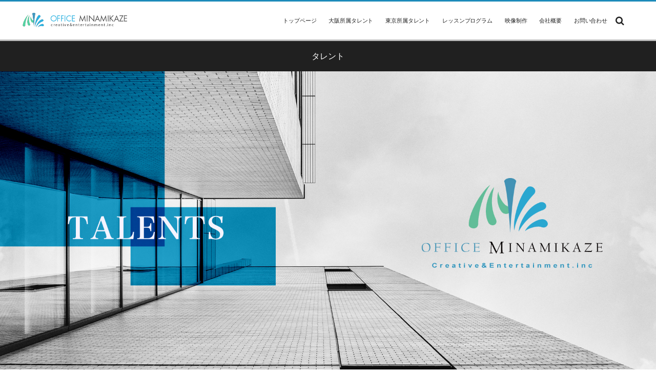

--- FILE ---
content_type: text/html; charset=UTF-8
request_url: https://373kaze.com/2022/04/08/post-17975/
body_size: 14680
content:
<!DOCTYPE html>
<html lang="ja"><head prefix="og: http://ogp.me/ns# fb: http://ogp.me/ns/fb# article: http://ogp.me/ns/article#"><meta charset="utf-8" /><meta name="viewport" content="width=device-width,initial-scale=1,minimum-scale=1,user-scalable=yes" /><meta name="description" content="松本　宇広 Matsumoto Takahiro BORN 2010/7/16 大阪府 &nbsp; HEIG..." /><meta name="keywords" content="オフィスミナミカゼ,タレント,芸能事務所" /><meta property="og:title" content="松本宇広｜まつもとたかひろ" /><meta property="og:type" content="article" /><meta property="og:url" content="https://373kaze.com/2022/04/08/post-17975/" /><meta property="og:image" content="https://373kaze.com/wp-content/uploads/2017/01/talenthead.jpg" /><meta property="og:image:width" content="1920" /><meta property="og:image:height" content="1080" /><meta property="og:description" content="松本　宇広 Matsumoto Takahiro BORN 2010/7/16 大阪府 &nbsp; HEIG..." /><meta property="og:site_name" content="OFFICE MINAMIKAZE" /><link rel="canonical" href="https://373kaze.com/2022/04/08/post-17975/" /><title>松本宇広｜まつもとたかひろ  |  芸能プロダクション×映像制作 | OFFICE MINAMIKAZE（オフィス・ミナミカゼ）</title>
<meta name='robots' content='max-image-preview:large' />
<link rel="dns-prefetch" href="//connect.facebook.net" /><link rel="dns-prefetch" href="//secure.gravatar.com" /><link rel="dns-prefetch" href="//api.pinterest.com" /><link rel="dns-prefetch" href="//jsoon.digitiminimi.com" /><link rel="dns-prefetch" href="//b.hatena.ne.jp" /><link rel="dns-prefetch" href="//platform.twitter.com" /><meta http-equiv="Last-Modified" content="土, 27 9月 2025 12:15:08 +0900" /><link rel='dns-prefetch' href='//ajax.googleapis.com' />
<link rel="alternate" type="application/rss+xml" title="芸能プロダクション×映像制作 | OFFICE MINAMIKAZE（オフィス・ミナミカゼ） &raquo; フィード" href="https://373kaze.com/feed/" />
<link rel="alternate" type="application/rss+xml" title="芸能プロダクション×映像制作 | OFFICE MINAMIKAZE（オフィス・ミナミカゼ） &raquo; コメントフィード" href="https://373kaze.com/comments/feed/" />
<script>
/* <![CDATA[ */
window._wpemojiSettings = {"baseUrl":"https:\/\/s.w.org\/images\/core\/emoji\/15.0.3\/72x72\/","ext":".png","svgUrl":"https:\/\/s.w.org\/images\/core\/emoji\/15.0.3\/svg\/","svgExt":".svg","source":{"concatemoji":"https:\/\/373kaze.com\/wp-includes\/js\/wp-emoji-release.min.js?ver=6.6.4"}};
/*! This file is auto-generated */
!function(i,n){var o,s,e;function c(e){try{var t={supportTests:e,timestamp:(new Date).valueOf()};sessionStorage.setItem(o,JSON.stringify(t))}catch(e){}}function p(e,t,n){e.clearRect(0,0,e.canvas.width,e.canvas.height),e.fillText(t,0,0);var t=new Uint32Array(e.getImageData(0,0,e.canvas.width,e.canvas.height).data),r=(e.clearRect(0,0,e.canvas.width,e.canvas.height),e.fillText(n,0,0),new Uint32Array(e.getImageData(0,0,e.canvas.width,e.canvas.height).data));return t.every(function(e,t){return e===r[t]})}function u(e,t,n){switch(t){case"flag":return n(e,"\ud83c\udff3\ufe0f\u200d\u26a7\ufe0f","\ud83c\udff3\ufe0f\u200b\u26a7\ufe0f")?!1:!n(e,"\ud83c\uddfa\ud83c\uddf3","\ud83c\uddfa\u200b\ud83c\uddf3")&&!n(e,"\ud83c\udff4\udb40\udc67\udb40\udc62\udb40\udc65\udb40\udc6e\udb40\udc67\udb40\udc7f","\ud83c\udff4\u200b\udb40\udc67\u200b\udb40\udc62\u200b\udb40\udc65\u200b\udb40\udc6e\u200b\udb40\udc67\u200b\udb40\udc7f");case"emoji":return!n(e,"\ud83d\udc26\u200d\u2b1b","\ud83d\udc26\u200b\u2b1b")}return!1}function f(e,t,n){var r="undefined"!=typeof WorkerGlobalScope&&self instanceof WorkerGlobalScope?new OffscreenCanvas(300,150):i.createElement("canvas"),a=r.getContext("2d",{willReadFrequently:!0}),o=(a.textBaseline="top",a.font="600 32px Arial",{});return e.forEach(function(e){o[e]=t(a,e,n)}),o}function t(e){var t=i.createElement("script");t.src=e,t.defer=!0,i.head.appendChild(t)}"undefined"!=typeof Promise&&(o="wpEmojiSettingsSupports",s=["flag","emoji"],n.supports={everything:!0,everythingExceptFlag:!0},e=new Promise(function(e){i.addEventListener("DOMContentLoaded",e,{once:!0})}),new Promise(function(t){var n=function(){try{var e=JSON.parse(sessionStorage.getItem(o));if("object"==typeof e&&"number"==typeof e.timestamp&&(new Date).valueOf()<e.timestamp+604800&&"object"==typeof e.supportTests)return e.supportTests}catch(e){}return null}();if(!n){if("undefined"!=typeof Worker&&"undefined"!=typeof OffscreenCanvas&&"undefined"!=typeof URL&&URL.createObjectURL&&"undefined"!=typeof Blob)try{var e="postMessage("+f.toString()+"("+[JSON.stringify(s),u.toString(),p.toString()].join(",")+"));",r=new Blob([e],{type:"text/javascript"}),a=new Worker(URL.createObjectURL(r),{name:"wpTestEmojiSupports"});return void(a.onmessage=function(e){c(n=e.data),a.terminate(),t(n)})}catch(e){}c(n=f(s,u,p))}t(n)}).then(function(e){for(var t in e)n.supports[t]=e[t],n.supports.everything=n.supports.everything&&n.supports[t],"flag"!==t&&(n.supports.everythingExceptFlag=n.supports.everythingExceptFlag&&n.supports[t]);n.supports.everythingExceptFlag=n.supports.everythingExceptFlag&&!n.supports.flag,n.DOMReady=!1,n.readyCallback=function(){n.DOMReady=!0}}).then(function(){return e}).then(function(){var e;n.supports.everything||(n.readyCallback(),(e=n.source||{}).concatemoji?t(e.concatemoji):e.wpemoji&&e.twemoji&&(t(e.twemoji),t(e.wpemoji)))}))}((window,document),window._wpemojiSettings);
/* ]]> */
</script>
<link rel='stylesheet' id='digipress-css' href='https://373kaze.com/wp-content/themes/dp-graphie/css/style.css?ver=20220212123625' type='text/css' media='all' />
<link rel='stylesheet' id='dp-visual-css' href='https://373kaze.com/wp-content/uploads/digipress/graphie/css/visual-custom.css?ver=20240925071300' type='text/css' media='all' />
<style id='wp-emoji-styles-inline-css' type='text/css'>

	img.wp-smiley, img.emoji {
		display: inline !important;
		border: none !important;
		box-shadow: none !important;
		height: 1em !important;
		width: 1em !important;
		margin: 0 0.07em !important;
		vertical-align: -0.1em !important;
		background: none !important;
		padding: 0 !important;
	}
</style>
<link rel='stylesheet' id='wp-block-library-css' href='https://373kaze.com/wp-includes/css/dist/block-library/style.min.css?ver=6.6.4' type='text/css' media='all' />
<style id='wp-block-library-inline-css' type='text/css'>
.has-text-align-justify{text-align:justify;}
</style>
<style id='classic-theme-styles-inline-css' type='text/css'>
/*! This file is auto-generated */
.wp-block-button__link{color:#fff;background-color:#32373c;border-radius:9999px;box-shadow:none;text-decoration:none;padding:calc(.667em + 2px) calc(1.333em + 2px);font-size:1.125em}.wp-block-file__button{background:#32373c;color:#fff;text-decoration:none}
</style>
<style id='global-styles-inline-css' type='text/css'>
:root{--wp--preset--aspect-ratio--square: 1;--wp--preset--aspect-ratio--4-3: 4/3;--wp--preset--aspect-ratio--3-4: 3/4;--wp--preset--aspect-ratio--3-2: 3/2;--wp--preset--aspect-ratio--2-3: 2/3;--wp--preset--aspect-ratio--16-9: 16/9;--wp--preset--aspect-ratio--9-16: 9/16;--wp--preset--color--black: #000000;--wp--preset--color--cyan-bluish-gray: #abb8c3;--wp--preset--color--white: #ffffff;--wp--preset--color--pale-pink: #f78da7;--wp--preset--color--vivid-red: #cf2e2e;--wp--preset--color--luminous-vivid-orange: #ff6900;--wp--preset--color--luminous-vivid-amber: #fcb900;--wp--preset--color--light-green-cyan: #7bdcb5;--wp--preset--color--vivid-green-cyan: #00d084;--wp--preset--color--pale-cyan-blue: #8ed1fc;--wp--preset--color--vivid-cyan-blue: #0693e3;--wp--preset--color--vivid-purple: #9b51e0;--wp--preset--gradient--vivid-cyan-blue-to-vivid-purple: linear-gradient(135deg,rgba(6,147,227,1) 0%,rgb(155,81,224) 100%);--wp--preset--gradient--light-green-cyan-to-vivid-green-cyan: linear-gradient(135deg,rgb(122,220,180) 0%,rgb(0,208,130) 100%);--wp--preset--gradient--luminous-vivid-amber-to-luminous-vivid-orange: linear-gradient(135deg,rgba(252,185,0,1) 0%,rgba(255,105,0,1) 100%);--wp--preset--gradient--luminous-vivid-orange-to-vivid-red: linear-gradient(135deg,rgba(255,105,0,1) 0%,rgb(207,46,46) 100%);--wp--preset--gradient--very-light-gray-to-cyan-bluish-gray: linear-gradient(135deg,rgb(238,238,238) 0%,rgb(169,184,195) 100%);--wp--preset--gradient--cool-to-warm-spectrum: linear-gradient(135deg,rgb(74,234,220) 0%,rgb(151,120,209) 20%,rgb(207,42,186) 40%,rgb(238,44,130) 60%,rgb(251,105,98) 80%,rgb(254,248,76) 100%);--wp--preset--gradient--blush-light-purple: linear-gradient(135deg,rgb(255,206,236) 0%,rgb(152,150,240) 100%);--wp--preset--gradient--blush-bordeaux: linear-gradient(135deg,rgb(254,205,165) 0%,rgb(254,45,45) 50%,rgb(107,0,62) 100%);--wp--preset--gradient--luminous-dusk: linear-gradient(135deg,rgb(255,203,112) 0%,rgb(199,81,192) 50%,rgb(65,88,208) 100%);--wp--preset--gradient--pale-ocean: linear-gradient(135deg,rgb(255,245,203) 0%,rgb(182,227,212) 50%,rgb(51,167,181) 100%);--wp--preset--gradient--electric-grass: linear-gradient(135deg,rgb(202,248,128) 0%,rgb(113,206,126) 100%);--wp--preset--gradient--midnight: linear-gradient(135deg,rgb(2,3,129) 0%,rgb(40,116,252) 100%);--wp--preset--font-size--small: 13px;--wp--preset--font-size--medium: 20px;--wp--preset--font-size--large: 36px;--wp--preset--font-size--x-large: 42px;--wp--preset--spacing--20: 0.44rem;--wp--preset--spacing--30: 0.67rem;--wp--preset--spacing--40: 1rem;--wp--preset--spacing--50: 1.5rem;--wp--preset--spacing--60: 2.25rem;--wp--preset--spacing--70: 3.38rem;--wp--preset--spacing--80: 5.06rem;--wp--preset--shadow--natural: 6px 6px 9px rgba(0, 0, 0, 0.2);--wp--preset--shadow--deep: 12px 12px 50px rgba(0, 0, 0, 0.4);--wp--preset--shadow--sharp: 6px 6px 0px rgba(0, 0, 0, 0.2);--wp--preset--shadow--outlined: 6px 6px 0px -3px rgba(255, 255, 255, 1), 6px 6px rgba(0, 0, 0, 1);--wp--preset--shadow--crisp: 6px 6px 0px rgba(0, 0, 0, 1);}:where(.is-layout-flex){gap: 0.5em;}:where(.is-layout-grid){gap: 0.5em;}body .is-layout-flex{display: flex;}.is-layout-flex{flex-wrap: wrap;align-items: center;}.is-layout-flex > :is(*, div){margin: 0;}body .is-layout-grid{display: grid;}.is-layout-grid > :is(*, div){margin: 0;}:where(.wp-block-columns.is-layout-flex){gap: 2em;}:where(.wp-block-columns.is-layout-grid){gap: 2em;}:where(.wp-block-post-template.is-layout-flex){gap: 1.25em;}:where(.wp-block-post-template.is-layout-grid){gap: 1.25em;}.has-black-color{color: var(--wp--preset--color--black) !important;}.has-cyan-bluish-gray-color{color: var(--wp--preset--color--cyan-bluish-gray) !important;}.has-white-color{color: var(--wp--preset--color--white) !important;}.has-pale-pink-color{color: var(--wp--preset--color--pale-pink) !important;}.has-vivid-red-color{color: var(--wp--preset--color--vivid-red) !important;}.has-luminous-vivid-orange-color{color: var(--wp--preset--color--luminous-vivid-orange) !important;}.has-luminous-vivid-amber-color{color: var(--wp--preset--color--luminous-vivid-amber) !important;}.has-light-green-cyan-color{color: var(--wp--preset--color--light-green-cyan) !important;}.has-vivid-green-cyan-color{color: var(--wp--preset--color--vivid-green-cyan) !important;}.has-pale-cyan-blue-color{color: var(--wp--preset--color--pale-cyan-blue) !important;}.has-vivid-cyan-blue-color{color: var(--wp--preset--color--vivid-cyan-blue) !important;}.has-vivid-purple-color{color: var(--wp--preset--color--vivid-purple) !important;}.has-black-background-color{background-color: var(--wp--preset--color--black) !important;}.has-cyan-bluish-gray-background-color{background-color: var(--wp--preset--color--cyan-bluish-gray) !important;}.has-white-background-color{background-color: var(--wp--preset--color--white) !important;}.has-pale-pink-background-color{background-color: var(--wp--preset--color--pale-pink) !important;}.has-vivid-red-background-color{background-color: var(--wp--preset--color--vivid-red) !important;}.has-luminous-vivid-orange-background-color{background-color: var(--wp--preset--color--luminous-vivid-orange) !important;}.has-luminous-vivid-amber-background-color{background-color: var(--wp--preset--color--luminous-vivid-amber) !important;}.has-light-green-cyan-background-color{background-color: var(--wp--preset--color--light-green-cyan) !important;}.has-vivid-green-cyan-background-color{background-color: var(--wp--preset--color--vivid-green-cyan) !important;}.has-pale-cyan-blue-background-color{background-color: var(--wp--preset--color--pale-cyan-blue) !important;}.has-vivid-cyan-blue-background-color{background-color: var(--wp--preset--color--vivid-cyan-blue) !important;}.has-vivid-purple-background-color{background-color: var(--wp--preset--color--vivid-purple) !important;}.has-black-border-color{border-color: var(--wp--preset--color--black) !important;}.has-cyan-bluish-gray-border-color{border-color: var(--wp--preset--color--cyan-bluish-gray) !important;}.has-white-border-color{border-color: var(--wp--preset--color--white) !important;}.has-pale-pink-border-color{border-color: var(--wp--preset--color--pale-pink) !important;}.has-vivid-red-border-color{border-color: var(--wp--preset--color--vivid-red) !important;}.has-luminous-vivid-orange-border-color{border-color: var(--wp--preset--color--luminous-vivid-orange) !important;}.has-luminous-vivid-amber-border-color{border-color: var(--wp--preset--color--luminous-vivid-amber) !important;}.has-light-green-cyan-border-color{border-color: var(--wp--preset--color--light-green-cyan) !important;}.has-vivid-green-cyan-border-color{border-color: var(--wp--preset--color--vivid-green-cyan) !important;}.has-pale-cyan-blue-border-color{border-color: var(--wp--preset--color--pale-cyan-blue) !important;}.has-vivid-cyan-blue-border-color{border-color: var(--wp--preset--color--vivid-cyan-blue) !important;}.has-vivid-purple-border-color{border-color: var(--wp--preset--color--vivid-purple) !important;}.has-vivid-cyan-blue-to-vivid-purple-gradient-background{background: var(--wp--preset--gradient--vivid-cyan-blue-to-vivid-purple) !important;}.has-light-green-cyan-to-vivid-green-cyan-gradient-background{background: var(--wp--preset--gradient--light-green-cyan-to-vivid-green-cyan) !important;}.has-luminous-vivid-amber-to-luminous-vivid-orange-gradient-background{background: var(--wp--preset--gradient--luminous-vivid-amber-to-luminous-vivid-orange) !important;}.has-luminous-vivid-orange-to-vivid-red-gradient-background{background: var(--wp--preset--gradient--luminous-vivid-orange-to-vivid-red) !important;}.has-very-light-gray-to-cyan-bluish-gray-gradient-background{background: var(--wp--preset--gradient--very-light-gray-to-cyan-bluish-gray) !important;}.has-cool-to-warm-spectrum-gradient-background{background: var(--wp--preset--gradient--cool-to-warm-spectrum) !important;}.has-blush-light-purple-gradient-background{background: var(--wp--preset--gradient--blush-light-purple) !important;}.has-blush-bordeaux-gradient-background{background: var(--wp--preset--gradient--blush-bordeaux) !important;}.has-luminous-dusk-gradient-background{background: var(--wp--preset--gradient--luminous-dusk) !important;}.has-pale-ocean-gradient-background{background: var(--wp--preset--gradient--pale-ocean) !important;}.has-electric-grass-gradient-background{background: var(--wp--preset--gradient--electric-grass) !important;}.has-midnight-gradient-background{background: var(--wp--preset--gradient--midnight) !important;}.has-small-font-size{font-size: var(--wp--preset--font-size--small) !important;}.has-medium-font-size{font-size: var(--wp--preset--font-size--medium) !important;}.has-large-font-size{font-size: var(--wp--preset--font-size--large) !important;}.has-x-large-font-size{font-size: var(--wp--preset--font-size--x-large) !important;}
:where(.wp-block-post-template.is-layout-flex){gap: 1.25em;}:where(.wp-block-post-template.is-layout-grid){gap: 1.25em;}
:where(.wp-block-columns.is-layout-flex){gap: 2em;}:where(.wp-block-columns.is-layout-grid){gap: 2em;}
:root :where(.wp-block-pullquote){font-size: 1.5em;line-height: 1.6;}
</style>
<link rel='stylesheet' id='CALCULATIONCF7-front-css-css' href='https://373kaze.com/wp-content/plugins/calculation-for-contact-form-7/assets/css/front.css?ver=2.0.0' type='text/css' media='all' />
<link rel='stylesheet' id='contact-form-7-css' href='https://373kaze.com/wp-content/plugins/contact-form-7/includes/css/styles.css?ver=6.0.6' type='text/css' media='all' />
<link rel='stylesheet' id='custom-image-gallery-style-css' href='https://373kaze.com/wp-content/plugins/custom-image-gallery/css/custom-image-gallery.css?ver=6.6.4' type='text/css' media='all' />
<link rel='stylesheet' id='siteorigin-panels-front-css' href='https://373kaze.com/wp-content/plugins/siteorigin-panels/css/front-flex.min.css?ver=2.29.20' type='text/css' media='all' />
<link rel='stylesheet' id='widgetopts-styles-css' href='https://373kaze.com/wp-content/plugins/widget-options/assets/css/widget-options.css?ver=4.0.6.1' type='text/css' media='all' />
<link rel='stylesheet' id='dashicons-css' href='https://373kaze.com/wp-includes/css/dashicons.min.css?ver=6.6.4' type='text/css' media='all' />
<link rel='stylesheet' id='fancybox-css' href='https://373kaze.com/wp-content/plugins/easy-fancybox/fancybox/1.5.4/jquery.fancybox.min.css?ver=6.6.4' type='text/css' media='screen' />
<style id='fancybox-inline-css' type='text/css'>
#fancybox-content{border-color:#ffffff;}#fancybox-title,#fancybox-title-float-main{color:#fff}
</style>
<link rel='stylesheet' id='cf7cf-style-css' href='https://373kaze.com/wp-content/plugins/cf7-conditional-fields/style.css?ver=2.4.15' type='text/css' media='all' />
<link rel='stylesheet' id='cf7_calculator-css' href='https://373kaze.com/wp-content/plugins/cf7-cost-calculator-price-calculation/frontend/js/style.css?ver=6.6.4' type='text/css' media='all' />
<link rel='stylesheet' id='jetpack_css-css' href='https://373kaze.com/wp-content/plugins/jetpack/css/jetpack.css?ver=9.0.5' type='text/css' media='all' />
<!--n2css--><script src="https://ajax.googleapis.com/ajax/libs/jquery/3.6.0/jquery.min.js?ver=6.6.4" id="jquery-js"></script>
<script src="https://373kaze.com/wp-content/plugins/cf7-cost-calculator-price-calculation/frontend/js/autoNumeric-1.9.45.js?ver=1.9.45" id="autoNumeric-js"></script>
<script src="https://373kaze.com/wp-content/plugins/cf7-cost-calculator-price-calculation/frontend/js/formula_evaluator-min.js?ver=6.6.4" id="formula_evaluator-js"></script>
<script id="cf7_calculator-js-extra">
/* <![CDATA[ */
var cf7_calculator = {"pro":""};
/* ]]> */
</script>
<script src="https://373kaze.com/wp-content/plugins/cf7-cost-calculator-price-calculation/frontend/js/cf7_calculator.js?ver=6.6.4" id="cf7_calculator-js"></script>
<link rel="https://api.w.org/" href="https://373kaze.com/wp-json/" /><link rel="alternate" title="JSON" type="application/json" href="https://373kaze.com/wp-json/wp/v2/posts/17975" /><link rel="EditURI" type="application/rsd+xml" title="RSD" href="https://373kaze.com/xmlrpc.php?rsd" />
<link rel='shortlink' href='https://373kaze.com/?p=17975' />
<link rel="alternate" title="oEmbed (JSON)" type="application/json+oembed" href="https://373kaze.com/wp-json/oembed/1.0/embed?url=https%3A%2F%2F373kaze.com%2F2022%2F04%2F08%2Fpost-17975%2F" />
<link rel="alternate" title="oEmbed (XML)" type="text/xml+oembed" href="https://373kaze.com/wp-json/oembed/1.0/embed?url=https%3A%2F%2F373kaze.com%2F2022%2F04%2F08%2Fpost-17975%2F&#038;format=xml" />
<style type='text/css'>img#wpstats{display:none}</style><style media="all" id="siteorigin-panels-layouts-head">/* Layout 17975 */ #pgc-17975-0-0 { width:59.2096% } #pgc-17975-0-1 { width:40.7904% } #pg-17975-0 , #pg-17975-1 , #pl-17975 .so-panel:last-of-type { margin-bottom:0px } #pgc-17975-1-0 { width:16.0062% } #pgc-17975-1-1 { width:16.0058% } #pgc-17975-1-2 { width:20% } #pgc-17975-1-3 { width:12.9984% } #pgc-17975-1-4 { width:34.9896% } #pgc-17975-2-0 { width:70.4094%;width:calc(70.4094% - ( 0.29590646099033 * 30px ) ) } #pgc-17975-2-1 { width:29.5906%;width:calc(29.5906% - ( 0.70409353900967 * 30px ) ) } #pl-17975 .so-panel { margin-bottom:30px } #pg-17975-0> .panel-row-style , #panel-17975-0-1-0> .panel-widget-style { padding:0px 0px 0px 0px } #pg-17975-1> .panel-row-style { background-color:#def2ec;padding:0px 0px 0px 0px } #pg-17975-1.panel-has-style > .panel-row-style, #pg-17975-1.panel-no-style , #pg-17975-2.panel-has-style > .panel-row-style, #pg-17975-2.panel-no-style { -webkit-align-items:flex-start;align-items:flex-start } @media (max-width:780px){ #pg-17975-0.panel-no-style, #pg-17975-0.panel-has-style > .panel-row-style, #pg-17975-0 , #pg-17975-1.panel-no-style, #pg-17975-1.panel-has-style > .panel-row-style, #pg-17975-1 , #pg-17975-2.panel-no-style, #pg-17975-2.panel-has-style > .panel-row-style, #pg-17975-2 { -webkit-flex-direction:column;-ms-flex-direction:column;flex-direction:column } #pg-17975-0 > .panel-grid-cell , #pg-17975-0 > .panel-row-style > .panel-grid-cell , #pg-17975-1 > .panel-grid-cell , #pg-17975-1 > .panel-row-style > .panel-grid-cell , #pg-17975-2 > .panel-grid-cell , #pg-17975-2 > .panel-row-style > .panel-grid-cell { width:100%;margin-right:0 } #pgc-17975-0-0 , #pgc-17975-1-0 , #pgc-17975-1-1 , #pgc-17975-1-2 , #pgc-17975-1-3 , #pgc-17975-2-0 { margin-bottom:30px } #pl-17975 .panel-grid-cell { padding:0 } #pl-17975 .panel-grid .panel-grid-cell-empty { display:none } #pl-17975 .panel-grid .panel-grid-cell-mobile-last { margin-bottom:0px }  } </style><link rel="icon" href="https://373kaze.com/wp-content/uploads/2017/01/cropped-logopng-2-32x32.png" sizes="32x32" />
<link rel="icon" href="https://373kaze.com/wp-content/uploads/2017/01/cropped-logopng-2-192x192.png" sizes="192x192" />
<link rel="apple-touch-icon" href="https://373kaze.com/wp-content/uploads/2017/01/cropped-logopng-2-180x180.png" />
<meta name="msapplication-TileImage" content="https://373kaze.com/wp-content/uploads/2017/01/cropped-logopng-2-270x270.png" />
<script>var j$=jQuery;</script></head><body id="main-body" class="post-template-default single single-post postid-17975 single-format-standard siteorigin-panels siteorigin-panels-before-js modula-best-grid-gallery"><div id="header_container" class="header_container pos_fixed"><header id="header_area">
<div id="header_content" class="clearfix">
<div class="hgroup"><h1 class="hd_title_img"><a href="https://373kaze.com/" title="芸能プロダクション×映像制作 | OFFICE MINAMIKAZE（オフィス・ミナミカゼ）"><img src="https://373kaze.com/wp-content/uploads/digipress/graphie/title/2023logo.png" alt="OFFICE MINAMIKAZE" /></a></h1></div><div id="global_menu"><nav id="global_menu_nav"><ul id="global_menu_ul" class=""><li id="menu-item-102" class="menu-item menu-item-type-custom menu-item-object-custom menu-item-home"><span class="gnav-bd"></span><a href="http://373kaze.com/">トップページ</a></li>
<li id="menu-item-12133" class="menu-item menu-item-type-post_type menu-item-object-page"><span class="gnav-bd"></span><a href="https://373kaze.com/talent/">大阪所属タレント</a></li>
<li id="menu-item-5860" class="menu-item menu-item-type-post_type menu-item-object-page"><span class="gnav-bd"></span><a href="https://373kaze.com/page-5490/">東京所属タレント</a></li>
<li id="menu-item-38864" class="menu-item menu-item-type-custom menu-item-object-custom"><span class="gnav-bd"></span><a href="https://373kaze.com/page-38683/">レッスンプログラム</a></li>
<li id="menu-item-12858" class="menu-item menu-item-type-custom menu-item-object-custom"><span class="gnav-bd"></span><a href="https://plus.373kaze.com/index.html">映像制作</a></li>
<li id="menu-item-85" class="menu-item menu-item-type-post_type menu-item-object-page"><span class="gnav-bd"></span><a href="https://373kaze.com/corp/">会社概要</a></li>
<li id="menu-item-87" class="menu-item menu-item-type-post_type menu-item-object-page"><span class="gnav-bd"></span><a href="https://373kaze.com/contact/">お問い合わせ</a></li>
</ul></nav><div id="hd_searchform" class=" no-wow"><form method="get" id="searchform" action="https://373kaze.com/"><div class="searchtext_div"><label for="searchtext" class="assistive-text">Search</label><input type="text" class="field searchtext" name="s" id="searchtext" placeholder="Search" /></div><input type="submit" class="submit searchsubmit" name="submit" value="" /></form></div><div id="expand_float_menu" class="icon-spaced-menu"><span>Menu</span></div></div></div>
</header>
</div><div id="main-wrap" class="main-wrap no-header"><section id="headline-sec"><div id="headline-sec-inner"><h1 class="headline-static-title">タレント</h1></div></section><div class="single-eyecatch full"><img src="https://373kaze.com/wp-content/uploads/2017/01/talenthead.jpg" class="wp-post-image aligncenter" alt="松本宇広｜まつもとたかひろ" width="1920" height="1080" /></div>






<div id="container" class="dp-container clearfix"><div id="content" class="content one-col"><article id="post-17975" class="single-article post-17975 post type-post status-publish format-standard has-post-thumbnail category-3 tag-4 tag-5 tag-6"><header><h1 class="entry-title single-title"><span>松本宇広｜まつもとたかひろ</span></h1><div class="single_post_meta"><div class="first_row"></div><div class="second_row"><div class="entrylist-cat meta-cat"><a href="https://373kaze.com/category/%e3%82%bf%e3%83%ac%e3%83%b3%e3%83%88/" rel="tag">タレント</a> </div></div></div></header><div class="entry entry-content"><div id="pl-17975"  class="panel-layout" ><div id="pg-17975-0"  class="panel-grid panel-has-style" ><div class="panel-row-style panel-row-style-for-17975-0" ><div id="pgc-17975-0-0"  class="panel-grid-cell" ><div id="panel-17975-0-0-0" class="so-panel widget widget_black-studio-tinymce widget_black_studio_tinymce panel-first-child panel-last-child" data-index="0" ><div class="textwidget"><p style="text-align: center;"><img decoding="async" data-attachment-id="175" data-permalink="https://373kaze.com/logos/" data-orig-file="https://373kaze.com/wp-content/uploads/2017/01/logos.png" data-orig-size="416,56" data-comments-opened="1" data-image-meta="{&quot;aperture&quot;:&quot;0&quot;,&quot;credit&quot;:&quot;&quot;,&quot;camera&quot;:&quot;&quot;,&quot;caption&quot;:&quot;&quot;,&quot;created_timestamp&quot;:&quot;0&quot;,&quot;copyright&quot;:&quot;&quot;,&quot;focal_length&quot;:&quot;0&quot;,&quot;iso&quot;:&quot;0&quot;,&quot;shutter_speed&quot;:&quot;0&quot;,&quot;title&quot;:&quot;&quot;,&quot;orientation&quot;:&quot;0&quot;}" data-image-title="logos" data-image-description="" data-medium-file="https://373kaze.com/wp-content/uploads/2017/01/logos-300x40.png" data-large-file="https://373kaze.com/wp-content/uploads/2017/01/logos.png" class="aligncenter wp-image-175 size-medium" src="https://373kaze.com/wp-content/uploads/2017/01/logos-300x40.png" width="300" height="40" srcset="https://373kaze.com/wp-content/uploads/2017/01/logos-300x40.png 300w, https://373kaze.com/wp-content/uploads/2017/01/logos.png 416w" sizes="(max-width: 300px) 100vw, 300px" /><a href="https://373kaze.com/wp-content/uploads/2022/04/松本宇広2ｰ③.jpg"><img fetchpriority="high" decoding="async" data-attachment-id="26883" data-permalink="https://373kaze.com/2022/04/08/post-17975/attachment-0/" data-orig-file="https://373kaze.com/wp-content/uploads/2022/04/松本宇広2ｰ③.jpg" data-orig-size="1074,1520" data-comments-opened="1" data-image-meta="{&quot;aperture&quot;:&quot;0&quot;,&quot;credit&quot;:&quot;&quot;,&quot;camera&quot;:&quot;&quot;,&quot;caption&quot;:&quot;&quot;,&quot;created_timestamp&quot;:&quot;0&quot;,&quot;copyright&quot;:&quot;&quot;,&quot;focal_length&quot;:&quot;0&quot;,&quot;iso&quot;:&quot;0&quot;,&quot;shutter_speed&quot;:&quot;0&quot;,&quot;title&quot;:&quot;&quot;,&quot;orientation&quot;:&quot;0&quot;}" data-image-title="松本宇広2ｰ③" data-image-description="" data-medium-file="https://373kaze.com/wp-content/uploads/2022/04/松本宇広2ｰ③-212x300.jpg" data-large-file="https://373kaze.com/wp-content/uploads/2022/04/松本宇広2ｰ③-724x1024.jpg" class="aligncenter wp-image-26883" src="https://373kaze.com/wp-content/uploads/2022/04/松本宇広2ｰ③.jpg" alt="" width="500" height="708" srcset="https://373kaze.com/wp-content/uploads/2022/04/松本宇広2ｰ③.jpg 1074w, https://373kaze.com/wp-content/uploads/2022/04/松本宇広2ｰ③-212x300.jpg 212w, https://373kaze.com/wp-content/uploads/2022/04/松本宇広2ｰ③-724x1024.jpg 724w, https://373kaze.com/wp-content/uploads/2022/04/松本宇広2ｰ③-768x1087.jpg 768w" sizes="(max-width: 500px) 100vw, 500px" /></a><span style="font-size: 18pt; font-family: 'times new roman', times, serif;"><strong><span class="blue">松本　宇広<br />
<span style="font-size: 12pt;">Matsumoto Takahiro</span></span><br />
</strong></span></p>
</div></div></div><div id="pgc-17975-0-1"  class="panel-grid-cell" ><div id="panel-17975-0-1-0" class="so-panel widget widget_black-studio-tinymce widget_black_studio_tinymce panel-first-child panel-last-child" data-index="1" ><div class="panel-widget-style panel-widget-style-for-17975-0-1-0" ><div class="textwidget"><p><a href="https://373kaze.com/wp-content/uploads/2022/04/松本宇広2ｰ①.jpg"><img decoding="async" data-attachment-id="26881" data-permalink="https://373kaze.com/2022/04/08/post-17975/attachment-0/" data-orig-file="https://373kaze.com/wp-content/uploads/2022/04/松本宇広2ｰ①.jpg" data-orig-size="1074,1520" data-comments-opened="1" data-image-meta="{&quot;aperture&quot;:&quot;0&quot;,&quot;credit&quot;:&quot;&quot;,&quot;camera&quot;:&quot;&quot;,&quot;caption&quot;:&quot;&quot;,&quot;created_timestamp&quot;:&quot;0&quot;,&quot;copyright&quot;:&quot;&quot;,&quot;focal_length&quot;:&quot;0&quot;,&quot;iso&quot;:&quot;0&quot;,&quot;shutter_speed&quot;:&quot;0&quot;,&quot;title&quot;:&quot;&quot;,&quot;orientation&quot;:&quot;0&quot;}" data-image-title="松本宇広2ｰ①" data-image-description="" data-medium-file="https://373kaze.com/wp-content/uploads/2022/04/松本宇広2ｰ①-212x300.jpg" data-large-file="https://373kaze.com/wp-content/uploads/2022/04/松本宇広2ｰ①-724x1024.jpg" class="aligncenter wp-image-26881 size-medium" src="https://373kaze.com/wp-content/uploads/2022/04/松本宇広2ｰ①-212x300.jpg" alt="" width="212" height="300" srcset="https://373kaze.com/wp-content/uploads/2022/04/松本宇広2ｰ①-212x300.jpg 212w, https://373kaze.com/wp-content/uploads/2022/04/松本宇広2ｰ①-724x1024.jpg 724w, https://373kaze.com/wp-content/uploads/2022/04/松本宇広2ｰ①-768x1087.jpg 768w, https://373kaze.com/wp-content/uploads/2022/04/松本宇広2ｰ①.jpg 1074w" sizes="(max-width: 212px) 100vw, 212px" /></a><a href="https://373kaze.com/wp-content/uploads/2022/04/松本宇広2ｰ④.jpg"><img loading="lazy" decoding="async" data-attachment-id="26884" data-permalink="https://373kaze.com/2022/04/08/post-17975/attachment-0/" data-orig-file="https://373kaze.com/wp-content/uploads/2022/04/松本宇広2ｰ④.jpg" data-orig-size="1074,1520" data-comments-opened="1" data-image-meta="{&quot;aperture&quot;:&quot;0&quot;,&quot;credit&quot;:&quot;&quot;,&quot;camera&quot;:&quot;&quot;,&quot;caption&quot;:&quot;&quot;,&quot;created_timestamp&quot;:&quot;0&quot;,&quot;copyright&quot;:&quot;&quot;,&quot;focal_length&quot;:&quot;0&quot;,&quot;iso&quot;:&quot;0&quot;,&quot;shutter_speed&quot;:&quot;0&quot;,&quot;title&quot;:&quot;&quot;,&quot;orientation&quot;:&quot;0&quot;}" data-image-title="松本宇広2ｰ④" data-image-description="" data-medium-file="https://373kaze.com/wp-content/uploads/2022/04/松本宇広2ｰ④-212x300.jpg" data-large-file="https://373kaze.com/wp-content/uploads/2022/04/松本宇広2ｰ④-724x1024.jpg" class="aligncenter wp-image-26884 size-medium" src="https://373kaze.com/wp-content/uploads/2022/04/松本宇広2ｰ④-212x300.jpg" alt="" width="212" height="300" srcset="https://373kaze.com/wp-content/uploads/2022/04/松本宇広2ｰ④-212x300.jpg 212w, https://373kaze.com/wp-content/uploads/2022/04/松本宇広2ｰ④-724x1024.jpg 724w, https://373kaze.com/wp-content/uploads/2022/04/松本宇広2ｰ④-768x1087.jpg 768w, https://373kaze.com/wp-content/uploads/2022/04/松本宇広2ｰ④.jpg 1074w" sizes="(max-width: 212px) 100vw, 212px" /></a> <a href="https://373kaze.com/wp-content/uploads/2022/04/松本宇広2ｰ⑤.jpg"><img loading="lazy" decoding="async" data-attachment-id="26885" data-permalink="https://373kaze.com/2022/04/08/post-17975/attachment-0/" data-orig-file="https://373kaze.com/wp-content/uploads/2022/04/松本宇広2ｰ⑤.jpg" data-orig-size="1074,1520" data-comments-opened="1" data-image-meta="{&quot;aperture&quot;:&quot;0&quot;,&quot;credit&quot;:&quot;&quot;,&quot;camera&quot;:&quot;&quot;,&quot;caption&quot;:&quot;&quot;,&quot;created_timestamp&quot;:&quot;0&quot;,&quot;copyright&quot;:&quot;&quot;,&quot;focal_length&quot;:&quot;0&quot;,&quot;iso&quot;:&quot;0&quot;,&quot;shutter_speed&quot;:&quot;0&quot;,&quot;title&quot;:&quot;&quot;,&quot;orientation&quot;:&quot;0&quot;}" data-image-title="松本宇広2ｰ⑤" data-image-description="" data-medium-file="https://373kaze.com/wp-content/uploads/2022/04/松本宇広2ｰ⑤-212x300.jpg" data-large-file="https://373kaze.com/wp-content/uploads/2022/04/松本宇広2ｰ⑤-724x1024.jpg" class="aligncenter wp-image-26885 size-medium" src="https://373kaze.com/wp-content/uploads/2022/04/松本宇広2ｰ⑤-212x300.jpg" alt="" width="212" height="300" srcset="https://373kaze.com/wp-content/uploads/2022/04/松本宇広2ｰ⑤-212x300.jpg 212w, https://373kaze.com/wp-content/uploads/2022/04/松本宇広2ｰ⑤-724x1024.jpg 724w, https://373kaze.com/wp-content/uploads/2022/04/松本宇広2ｰ⑤-768x1087.jpg 768w, https://373kaze.com/wp-content/uploads/2022/04/松本宇広2ｰ⑤.jpg 1074w" sizes="(max-width: 212px) 100vw, 212px" /></a></p>
</div></div></div></div></div></div><div id="pg-17975-1"  class="panel-grid panel-has-style" ><div class="siteorigin-panels-stretch panel-row-style panel-row-style-for-17975-1" data-stretch-type="full" ><div id="pgc-17975-1-0"  class="panel-grid-cell" ><div id="panel-17975-1-0-0" class="so-panel widget widget_black-studio-tinymce widget_black_studio_tinymce panel-first-child panel-last-child" data-index="2" ><div class="textwidget"><p style="text-align: center;"><span class="mk-blue" style="font-size: 12pt;">BORN</span><br>
<span style="font-size: 12pt;">2010/7/16</span><br>
<span style="font-size: 16px;">大阪府</span></p>
&nbsp;</div></div></div><div id="pgc-17975-1-1"  class="panel-grid-cell" ><div id="panel-17975-1-1-0" class="so-panel widget widget_black-studio-tinymce widget_black_studio_tinymce panel-first-child panel-last-child widgetopts-SO" data-index="3" ><div class="textwidget"><p style="text-align: center;"><span class="mk-blue" style="font-size: 12pt;">HEIGHT</span><br>
<span style="font-size: 12pt;">157cm</span></p></div></div></div><div id="pgc-17975-1-2"  class="panel-grid-cell" ><div id="panel-17975-1-2-0" class="so-panel widget widget_black-studio-tinymce widget_black_studio_tinymce panel-first-child panel-last-child widgetopts-SO" data-index="4" ><div class="textwidget"><p style="text-align: center;"><span class="mk-blue" style="font-size: 12pt;">B/W/H/F</span><br>
<span style="font-size: 12pt;">74.0/61.5/79.0/25.5
</span></p></div></div></div><div id="pgc-17975-1-3"  class="panel-grid-cell" ><div id="panel-17975-1-3-0" class="so-panel widget widget_black-studio-tinymce widget_black_studio_tinymce panel-first-child panel-last-child" data-index="5" ><div class="textwidget"><p style="text-align: center;"><span class="mk-blue" style="font-size: 12pt;">BLOOD</span><br>
<span style="font-size: 16px;">AB型</span></p>
&nbsp;</div></div></div><div id="pgc-17975-1-4"  class="panel-grid-cell" ><div id="panel-17975-1-4-0" class="so-panel widget widget_black-studio-tinymce widget_black_studio_tinymce panel-first-child panel-last-child" data-index="6" ><div class="textwidget"><p style="text-align: center;"><span class="mk-blue" style="font-size: 12pt;">SPECIALITY</span><br>
<span style="font-size: 12pt;">（特技）<br>
絵を描くこと<br>
<br>
（趣味）<br>
</span><span style="font-size: 12pt;">映画鑑賞</span><span style="font-size: 12pt;">・バスケットボール
</span></p></div></div></div></div></div><div id="pg-17975-2"  class="panel-grid panel-no-style" ><div id="pgc-17975-2-0"  class="panel-grid-cell" ><div id="panel-17975-2-0-0" class="so-panel widget widget_black-studio-tinymce widget_black_studio_tinymce panel-first-child panel-last-child widgetopts-SO" data-index="7" ><h3 class="widget-title">Profile</h3><div class="textwidget"><p><span class="mk-blue">【２０２５年】<br /></span>《ＣＭ》<br />　ＪＲ東海「いざいざ奈良〜法隆寺編〜」<br />《ＷＥＢ》<br />　象印マホービン「いつもの暮らしに、温度の魔法。」</p>
<p><span class="mk-blue">【２０２４年】<br /></span>《映画》<br />　「あまろっく」</p>
<p><span class="mk-blue">【２０２３年】</span><br />《ＴＶ》<br />　NHK BSプレミアム「グレースの履歴」<br />　NHK連続テレビ小説「舞いあがれ！」<br />《ファッションショー》<br />　関西コレクション2023ss</p>
<p><span class="mk-blue">【２０２０年】</span><br />《ファッションショー》<br />　BEST KIDS AWARDS 2020（ベストキッズオーディション2020ファイナリスト）</p>
<p><span class="mk-blue">【その他】</span><br />《ファッションショー》<br />　MARCO FESTA<br />　bland style festival<br />　奈良コレクション</p>
</div></div></div><div id="pgc-17975-2-1"  class="panel-grid-cell" ><div id="panel-17975-2-1-0" class="so-panel widget widget_black-studio-tinymce widget_black_studio_tinymce panel-first-child panel-last-child" data-index="8" ><h3 class="widget-title">Social Media</h3><div class="textwidget"><p><span class="mk-blue">Instagram</span>　<a href="https://www.instagram.com/taka_hiro0716/">@taka_hiro0716</a></p>
<p><span class="mk-blue">TikTok</span>　<a href="https://www.tiktok.com/@takahiro.0716">@takahiro.0716</a></p>
</div></div></div></div></div></div><footer class="single_post_meta"><div class="first_row"><div class="entrylist-cat meta-cat"><a href="https://373kaze.com/category/%e3%82%bf%e3%83%ac%e3%83%b3%e3%83%88/" rel="tag">タレント</a> </div></div><div class="post_meta_sns_btn bottom"><ul class="sns_btn_div sns_btn_normal"><li class="sns_btn_twitter"><a href="https://twitter.com/share" class="twitter-share-button" data-lang="ja" data-url="https://373kaze.com/2022/04/08/post-17975/" data-count="horizontal">Tweet</a></li><li class="sns_btn_line"><a href="https://lineit.line.me/share/ui?url=https://373kaze.com/2022/04/08/post-17975/" target="_blank"><img src="https://373kaze.com/wp-content/themes/dp-graphie/img/social/linebutton_86x20.png" width="86" height="20" alt="Send by LINE" /></a></li></ul></div></footer></article><aside class="dp_related_posts clearfix vertical one-col">
<h3 class="inside-title"><span>関連項目</span></h3><ul><li class=" has_thumb"><div class="widget-post-thumb"><a href="https://373kaze.com/2020/01/06/post-9177/" title="田中粒聖｜たなかりゅうせい"><img src="https://373kaze.com/wp-content/uploads/2017/01/talenthead-1024x576.jpg" width="630" class="wp-post-image" alt="田中粒聖｜たなかりゅうせい" /></a></div><div class="rel-pub-date"><time datetime="2020-01-06T06:56:21+09:00">1月 6, 2020</time></div><div class="entrylist-cat"><a href="https://373kaze.com/category/%e3%82%bf%e3%83%ac%e3%83%b3%e3%83%88/" rel="tag">タレント</a></div><h4><a href="https://373kaze.com/2020/01/06/post-9177/" title="田中粒聖｜たなかりゅうせい">田中粒聖｜たなかりゅうせい</a></h4>
</li><li class=" has_thumb"><div class="widget-post-thumb"><a href="https://373kaze.com/2021/08/09/post-15029/" title="堀井愛叶｜ほりいあいか"><img src="https://373kaze.com/wp-content/uploads/2017/01/talenthead-1024x576.jpg" width="630" class="wp-post-image" alt="堀井愛叶｜ほりいあいか" /></a></div><div class="rel-pub-date"><time datetime="2021-08-09T05:36:36+09:00">8月 9, 2021</time></div><div class="entrylist-cat"><a href="https://373kaze.com/category/%e3%82%bf%e3%83%ac%e3%83%b3%e3%83%88/" rel="tag">タレント</a></div><h4><a href="https://373kaze.com/2021/08/09/post-15029/" title="堀井愛叶｜ほりいあいか">堀井愛叶｜ほりいあいか</a></h4>
</li><li class=" has_thumb"><div class="widget-post-thumb"><a href="https://373kaze.com/2018/08/14/post-4418/" title="颯真｜そうま"><img src="https://373kaze.com/wp-content/uploads/2017/01/talenthead-1024x576.jpg" width="630" class="wp-post-image" alt="颯真｜そうま" /></a></div><div class="rel-pub-date"><time datetime="2018-08-14T05:49:17+09:00">8月 14, 2018</time></div><div class="entrylist-cat"><a href="https://373kaze.com/category/%e3%82%bf%e3%83%ac%e3%83%b3%e3%83%88/" rel="tag">タレント</a></div><h4><a href="https://373kaze.com/2018/08/14/post-4418/" title="颯真｜そうま">颯真｜そうま</a></h4>
</li></ul>
</aside><nav class="navigation clearfix"><div class="navialignleft tooltip" title="【出演情報】こうま / 関西テレビ『土曜はナニする！？』出演"><a href="https://373kaze.com/2022/04/08/post-17961/"><span class="nav-arrow icon-left-open"><span>PREV</span></span></a></div><div class="navialignright tooltip" title="沙羅｜さら"><a href="https://373kaze.com/2022/04/08/post-17998/"><span class="nav-arrow icon-right-open"><span>NEXT</span></a></div></nav></div></div><div id="dp_breadcrumb_div"><nav id="dp_breadcrumb_nav" class="dp_breadcrumb clearfix"><ul><li><a href="https://373kaze.com/" class="icon-home nav_home"><span>HOME</span></a></li><li><a href="https://373kaze.com/category/%e3%82%bf%e3%83%ac%e3%83%b3%e3%83%88/"><span>タレント</span></a></li><li><a href="https://373kaze.com/2022/04/08/post-17975/"><span>松本宇広｜まつもとたかひろ</span></a></li></ul></nav></div></div><footer id="footer"><div id="ft-widget-container"><div id="ft-widget-content"><div id="ft-widget-area1" class="ft-widget-area clearfix"><div id="dpcustomtextwidget-5" class="widget ft-widget-box dp_custom_text_widget slider_fx"><h1 class="dp-widget-title"><span>大阪本社</span></h1><div class="dp_text_widget">株式会社OFFICE MINAMIKAZE<br>
大阪本社<br>
〒５５６-０００５<br>
大阪府大阪市浪速区日本橋４-１４-３<br>
池田ビル南館 (４階事務所・５階スタジオ)<br>
<br>
TEL ０６-６５７５-９９２０<br>
FAX ０６-６５７５-９９２１<br>
Mail　info@373kaze.com<br></div></div><div id="text-5" class="widget ft-widget-box widget_text slider_fx"><h1 class="dp-widget-title"><span>大阪本社MAP</span></h1>			<div class="textwidget"><iframe src="https://www.google.com/maps/embed?pb=!1m18!1m12!1m3!1d6563.561598165354!2d135.50267907709625!3d34.660238372934074!2m3!1f0!2f0!3f0!3m2!1i1024!2i768!4f13.1!3m3!1m2!1s0x6000e7681493fff9%3A0x4bc23ace1f90fc0d!2z5qCq5byP5Lya56S-IE9GRklDRSBNSU5BTUlLQVpF!5e0!3m2!1sja!2sjp!4v1743479826985!5m2!1sja!2sjp" style="border:0;" allowfullscreen="" loading="lazy" referrerpolicy="no-referrer-when-downgrade"></iframe></div>
		</div></div><div id="ft-widget-area2" class="ft-widget-area clearfix"><div id="dpcustomtextwidget-11" class="widget ft-widget-box dp_custom_text_widget slider_fx"><h1 class="dp-widget-title"><span>東京事務所</span></h1><div class="dp_text_widget">株式会社OFFICE MINAMIKAZE<br>
東京事務所<br>
〒１６６-００１１<br>
東京都 杉並区梅里１-８-8<br>
梅里１.８.８ビル２０１<br>
<br><br>
東京スタジオ<br>
〒１６６-０００３<br>
東京都杉並区高円寺南1-12-2<br>
テラスハウス東高円寺2号室
<br><br>
TEL０３-６４５４-６６９２<br>
Mail　info-tokyo@373kaze.com<br></div></div><div id="text-6" class="widget ft-widget-box widget_text slider_fx"><h1 class="dp-widget-title"><span>東京事務所MAP</span></h1>			<div class="textwidget"><iframe src="https://www.google.com/maps/embed?pb=!1m14!1m8!1m3!1d367.56527779235984!2d139.64985536288214!3d35.69727530478435!3m2!1i1024!2i768!4f13.1!3m3!1m2!1s0x6018f261da53562b%3A0xc4352f7b76e8b017!2z44CSMTY2LTAwMTEg5p2x5Lqs6YO95ZOB5bed5Yy65Y2X5ZOB77yR5LiB55uu77yY4oiS77yYIO-8keODu--8mOODu--8mA!5e0!3m2!1sja!2sjp!4v1743480052567!5m2!1sja!2sjp" style="border:0;" allowfullscreen="" loading="lazy" referrerpolicy="no-referrer-when-downgrade"></iframe></div>
		</div></div><ul id="footer_menu_ul" class="menu"><li id="menu-item-102" class="menu-item menu-item-type-custom menu-item-object-custom menu-item-home"><a href="http://373kaze.com/">トップページ</a></li>
<li id="menu-item-12133" class="menu-item menu-item-type-post_type menu-item-object-page"><a href="https://373kaze.com/talent/">大阪所属タレント</a></li>
<li id="menu-item-5860" class="menu-item menu-item-type-post_type menu-item-object-page"><a href="https://373kaze.com/page-5490/">東京所属タレント</a></li>
<li id="menu-item-38864" class="menu-item menu-item-type-custom menu-item-object-custom"><a href="https://373kaze.com/page-38683/">レッスンプログラム</a></li>
<li id="menu-item-12858" class="menu-item menu-item-type-custom menu-item-object-custom"><a href="https://plus.373kaze.com/index.html">映像制作</a></li>
<li id="menu-item-85" class="menu-item menu-item-type-post_type menu-item-object-page"><a href="https://373kaze.com/corp/">会社概要</a></li>
<li id="menu-item-87" class="menu-item menu-item-type-post_type menu-item-object-page"><a href="https://373kaze.com/contact/">お問い合わせ</a></li>
</ul></div></div><div id="footer-bottom"><div id="ft-btm-content">&copy; 2026 <a href="https://373kaze.com/"><small>芸能プロダクション×映像制作 | OFFICE MINAMIKAZE（オフィス・ミナミカゼ）</small></a>
</div></div></footer>
<a href="#main-body" id="gototop" class="icon-up-open" title="Return Top"><span>Return Top</span></a><script>function dp_theme_noactivate_copyright(){return;}</script><script src="https://373kaze.com/wp-content/themes/dp-graphie/inc/js/jquery/jquery.easing-min.js?ver=1.3.9.2" id="easing-js"></script>
<script src="https://373kaze.com/wp-includes/js/imagesloaded.min.js?ver=5.0.0" id="imagesloaded-js"></script>
<script src="https://373kaze.com/wp-content/themes/dp-graphie/inc/js/jquery/jquery.fitvids.min.js?ver=1.3.9.2" id="fitvids-js"></script>
<script src="https://373kaze.com/wp-content/themes/dp-graphie/inc/js/jquery/jquery.sharecount.min.js?ver=1.3.9.2" id="sns-share-count-js"></script>
<script src="https://373kaze.com/wp-content/themes/dp-graphie/inc/js/theme-import.min.js?ver=20220204033900" id="dp-js-js"></script>
<script src="https://373kaze.com/wp-content/plugins/calculation-for-contact-form-7/assets/js/front.js?ver=2.0.0" id="CALCULATIONCF7-front-js-js"></script>
<script src="https://373kaze.com/wp-includes/js/dist/hooks.min.js?ver=2810c76e705dd1a53b18" id="wp-hooks-js"></script>
<script src="https://373kaze.com/wp-includes/js/dist/i18n.min.js?ver=5e580eb46a90c2b997e6" id="wp-i18n-js"></script>
<script id="wp-i18n-js-after">
/* <![CDATA[ */
wp.i18n.setLocaleData( { 'text direction\u0004ltr': [ 'ltr' ] } );
/* ]]> */
</script>
<script src="https://373kaze.com/wp-content/plugins/contact-form-7/includes/swv/js/index.js?ver=6.0.6" id="swv-js"></script>
<script id="contact-form-7-js-translations">
/* <![CDATA[ */
( function( domain, translations ) {
	var localeData = translations.locale_data[ domain ] || translations.locale_data.messages;
	localeData[""].domain = domain;
	wp.i18n.setLocaleData( localeData, domain );
} )( "contact-form-7", {"translation-revision-date":"2025-04-11 06:42:50+0000","generator":"GlotPress\/4.0.1","domain":"messages","locale_data":{"messages":{"":{"domain":"messages","plural-forms":"nplurals=1; plural=0;","lang":"ja_JP"},"This contact form is placed in the wrong place.":["\u3053\u306e\u30b3\u30f3\u30bf\u30af\u30c8\u30d5\u30a9\u30fc\u30e0\u306f\u9593\u9055\u3063\u305f\u4f4d\u7f6e\u306b\u7f6e\u304b\u308c\u3066\u3044\u307e\u3059\u3002"],"Error:":["\u30a8\u30e9\u30fc:"]}},"comment":{"reference":"includes\/js\/index.js"}} );
/* ]]> */
</script>
<script id="contact-form-7-js-before">
/* <![CDATA[ */
var wpcf7 = {
    "api": {
        "root": "https:\/\/373kaze.com\/wp-json\/",
        "namespace": "contact-form-7\/v1"
    },
    "cached": 1
};
/* ]]> */
</script>
<script src="https://373kaze.com/wp-content/plugins/contact-form-7/includes/js/index.js?ver=6.0.6" id="contact-form-7-js"></script>
<script src="https://373kaze.com/wp-content/plugins/easy-fancybox/vendor/purify.min.js?ver=6.6.4" id="fancybox-purify-js"></script>
<script id="jquery-fancybox-js-extra">
/* <![CDATA[ */
var efb_i18n = {"close":"Close","next":"Next","prev":"Previous","startSlideshow":"Start slideshow","toggleSize":"Toggle size"};
/* ]]> */
</script>
<script src="https://373kaze.com/wp-content/plugins/easy-fancybox/fancybox/1.5.4/jquery.fancybox.min.js?ver=6.6.4" id="jquery-fancybox-js"></script>
<script id="jquery-fancybox-js-after">
/* <![CDATA[ */
var fb_timeout, fb_opts={'autoScale':true,'showCloseButton':true,'width':560,'height':340,'margin':20,'pixelRatio':'false','padding':10,'centerOnScroll':false,'enableEscapeButton':true,'speedIn':300,'speedOut':300,'overlayShow':true,'hideOnOverlayClick':true,'overlayColor':'#000','overlayOpacity':0.6,'minViewportWidth':320,'minVpHeight':320,'disableCoreLightbox':'true','enableBlockControls':'true','fancybox_openBlockControls':'true' };
if(typeof easy_fancybox_handler==='undefined'){
var easy_fancybox_handler=function(){
jQuery([".nolightbox","a.wp-block-file__button","a.pin-it-button","a[href*='pinterest.com\/pin\/create']","a[href*='facebook.com\/share']","a[href*='twitter.com\/share']"].join(',')).addClass('nofancybox');
jQuery('a.fancybox-close').on('click',function(e){e.preventDefault();jQuery.fancybox.close()});
/* IMG */
						var unlinkedImageBlocks=jQuery(".wp-block-image > img:not(.nofancybox,figure.nofancybox>img)");
						unlinkedImageBlocks.wrap(function() {
							var href = jQuery( this ).attr( "src" );
							return "<a href='" + href + "'></a>";
						});
var fb_IMG_select=jQuery('a[href*=".jpg" i]:not(.nofancybox,li.nofancybox>a,figure.nofancybox>a),area[href*=".jpg" i]:not(.nofancybox),a[href*=".png" i]:not(.nofancybox,li.nofancybox>a,figure.nofancybox>a),area[href*=".png" i]:not(.nofancybox),a[href*=".webp" i]:not(.nofancybox,li.nofancybox>a,figure.nofancybox>a),area[href*=".webp" i]:not(.nofancybox),a[href*=".jpeg" i]:not(.nofancybox,li.nofancybox>a,figure.nofancybox>a),area[href*=".jpeg" i]:not(.nofancybox)');
fb_IMG_select.addClass('fancybox image');
var fb_IMG_sections=jQuery('.gallery,.wp-block-gallery,.tiled-gallery,.wp-block-jetpack-tiled-gallery,.ngg-galleryoverview,.ngg-imagebrowser,.nextgen_pro_blog_gallery,.nextgen_pro_film,.nextgen_pro_horizontal_filmstrip,.ngg-pro-masonry-wrapper,.ngg-pro-mosaic-container,.nextgen_pro_sidescroll,.nextgen_pro_slideshow,.nextgen_pro_thumbnail_grid,.tiled-gallery');
fb_IMG_sections.each(function(){jQuery(this).find(fb_IMG_select).attr('rel','gallery-'+fb_IMG_sections.index(this));});
jQuery('a.fancybox,area.fancybox,.fancybox>a').each(function(){jQuery(this).fancybox(jQuery.extend(true,{},fb_opts,{'transition':'elastic','transitionIn':'elastic','transitionOut':'elastic','opacity':false,'hideOnContentClick':false,'titleShow':true,'titlePosition':'over','titleFromAlt':true,'showNavArrows':true,'enableKeyboardNav':true,'cyclic':false,'mouseWheel':'true','changeSpeed':250,'changeFade':300}))});
};};
jQuery(easy_fancybox_handler);jQuery(document).on('post-load',easy_fancybox_handler);
/* ]]> */
</script>
<script src="https://373kaze.com/wp-content/plugins/easy-fancybox/vendor/jquery.easing.min.js?ver=1.4.1" id="jquery-easing-js"></script>
<script src="https://373kaze.com/wp-content/plugins/easy-fancybox/vendor/jquery.mousewheel.min.js?ver=3.1.13" id="jquery-mousewheel-js"></script>
<script id="wpcf7cf-scripts-js-extra">
/* <![CDATA[ */
var wpcf7cf_global_settings = {"ajaxurl":"https:\/\/373kaze.com\/wp-admin\/admin-ajax.php"};
/* ]]> */
</script>
<script src="https://373kaze.com/wp-content/plugins/cf7-conditional-fields/js/scripts.js?ver=2.4.15" id="wpcf7cf-scripts-js"></script>
<script id="siteorigin-panels-front-styles-js-extra">
/* <![CDATA[ */
var panelsStyles = {"fullContainer":"body","stretchRows":"1"};
/* ]]> */
</script>
<script src="https://373kaze.com/wp-content/plugins/siteorigin-panels/js/styling.min.js?ver=2.29.20" id="siteorigin-panels-front-styles-js"></script>
<script id="jetpack-carousel-js-extra">
/* <![CDATA[ */
var jetpackCarouselStrings = {"widths":[370,700,1000,1200,1400,2000],"is_logged_in":"","lang":"ja","ajaxurl":"https:\/\/373kaze.com\/wp-admin\/admin-ajax.php","nonce":"6cd3d42a59","display_exif":"1","display_comments":"1","display_geo":"1","single_image_gallery":"1","single_image_gallery_media_file":"","background_color":"white","comment":"\u30b3\u30e1\u30f3\u30c8","post_comment":"\u30b3\u30e1\u30f3\u30c8\u3092\u9001\u4fe1","write_comment":"\u30b3\u30e1\u30f3\u30c8\u3092\u3069\u3046\u305e","loading_comments":"\u30b3\u30e1\u30f3\u30c8\u3092\u8aad\u307f\u8fbc\u307f\u4e2d\u2026","download_original":"\u30d5\u30eb\u30b5\u30a4\u30ba\u8868\u793a <span class=\"photo-size\">{0}<span class=\"photo-size-times\">\u00d7<\/span>{1}<\/span>","no_comment_text":"\u30b3\u30e1\u30f3\u30c8\u306e\u30e1\u30c3\u30bb\u30fc\u30b8\u3092\u3054\u8a18\u5165\u304f\u3060\u3055\u3044\u3002","no_comment_email":"\u30b3\u30e1\u30f3\u30c8\u3059\u308b\u306b\u306f\u30e1\u30fc\u30eb\u30a2\u30c9\u30ec\u30b9\u3092\u3054\u8a18\u5165\u304f\u3060\u3055\u3044\u3002","no_comment_author":"\u30b3\u30e1\u30f3\u30c8\u3059\u308b\u306b\u306f\u304a\u540d\u524d\u3092\u3054\u8a18\u5165\u304f\u3060\u3055\u3044\u3002","comment_post_error":"\u30b3\u30e1\u30f3\u30c8\u6295\u7a3f\u306e\u969b\u306b\u30a8\u30e9\u30fc\u304c\u767a\u751f\u3057\u307e\u3057\u305f\u3002\u5f8c\u307b\u3069\u3082\u3046\u4e00\u5ea6\u304a\u8a66\u3057\u304f\u3060\u3055\u3044\u3002","comment_approved":"\u30b3\u30e1\u30f3\u30c8\u304c\u627f\u8a8d\u3055\u308c\u307e\u3057\u305f\u3002","comment_unapproved":"\u30b3\u30e1\u30f3\u30c8\u306f\u627f\u8a8d\u5f85\u3061\u4e2d\u3067\u3059\u3002","camera":"\u30ab\u30e1\u30e9","aperture":"\u7d5e\u308a","shutter_speed":"\u30b7\u30e3\u30c3\u30bf\u30fc\u30b9\u30d4\u30fc\u30c9","focal_length":"\u7126\u70b9\u8ddd\u96e2","copyright":"\u8457\u4f5c\u6a29\u8868\u793a","comment_registration":"0","require_name_email":"1","login_url":"https:\/\/373kaze.com\/wp-login.php?redirect_to=https%3A%2F%2F373kaze.com%2F2022%2F04%2F08%2Fpost-17975%2F","blog_id":"1","meta_data":["camera","aperture","shutter_speed","focal_length","copyright"],"local_comments_commenting_as":"<fieldset><label for=\"email\">\u30e1\u30fc\u30eb (\u5fc5\u9808)<\/label> <input type=\"text\" name=\"email\" class=\"jp-carousel-comment-form-field jp-carousel-comment-form-text-field\" id=\"jp-carousel-comment-form-email-field\" \/><\/fieldset><fieldset><label for=\"author\">\u540d\u524d (\u5fc5\u9808)<\/label> <input type=\"text\" name=\"author\" class=\"jp-carousel-comment-form-field jp-carousel-comment-form-text-field\" id=\"jp-carousel-comment-form-author-field\" \/><\/fieldset><fieldset><label for=\"url\">\u30b5\u30a4\u30c8<\/label> <input type=\"text\" name=\"url\" class=\"jp-carousel-comment-form-field jp-carousel-comment-form-text-field\" id=\"jp-carousel-comment-form-url-field\" \/><\/fieldset>"};
/* ]]> */
</script>
<script src="https://373kaze.com/wp-content/plugins/jetpack/_inc/build/carousel/jetpack-carousel.min.js?ver=9.0.5" id="jetpack-carousel-js"></script>
<script>document.body.className = document.body.className.replace("siteorigin-panels-before-js","");</script><script src='https://stats.wp.com/e-202604.js' async='async' defer='defer'></script>
<script>
	_stq = window._stq || [];
	_stq.push([ 'view', {v:'ext',j:'1:9.0.5',blog:'185075826',post:'17975',tz:'9',srv:'373kaze.com'} ]);
	_stq.push([ 'clickTrackerInit', '185075826', '17975' ]);
</script>
<script>!function(d,s,id){var js,fjs=d.getElementsByTagName(s)[0];if(!d.getElementById(id)){js=d.createElement(s);js.id=id;js.src="//platform.twitter.com/widgets.js";fjs.parentNode.insertBefore(js,fjs);}}(document,"script","twitter-wjs");</script><script async src="https://platform.twitter.com/widgets.js"></script><script type="application/ld+json">{"@context":"http://schema.org","@type":"BlogPosting","mainEntityOfPage":{"@type":"WebPage","@id":"https://373kaze.com/2022/04/08/post-17975/"},"headline":"松本宇広｜まつもとたかひろ","image":{"@type":"ImageObject","url":"https://373kaze.com/wp-content/uploads/2017/01/talenthead.jpg","width":1200,"height":675},"datePublished":"2022-04-08T09:30:47+09:00","dateModified":"2025-09-27T12:15:08+09:00","articleSection":"タレント","author":{"@type":"Person","name":"373kazetoukou"},"publisher":{"@type":"Organization","name":"芸能プロダクション×映像制作 | OFFICE MINAMIKAZE（オフィス・ミナミカゼ）","logo":{"@type":"ImageObject","url":"https://373kaze.com/wp-content/themes/dp-graphie/img/json-ld/nologo.png","width":600,"height":60}},"description":"松本　宇広 Matsumoto Takahiro BORN 2010/7/16 大阪府 &nbsp; HEIG..."}</script><script type="application/ld+json">{"@context":"https://schema.org","@type":"BreadcrumbList","itemListElement":[{"@type":"ListItem","position":1,"name":"タレント","item":"https://373kaze.com/category/%e3%82%bf%e3%83%ac%e3%83%b3%e3%83%88/"},{"@type":"ListItem","position":2,"name":"松本宇広｜まつもとたかひろ","item":"https://373kaze.com/2022/04/08/post-17975/"}]}</script><script type="application/ld+json">{"@context":"http://schema.org","@type":"WebSite","inLanguage":"ja","name":"OFFICE MINAMIKAZE","alternateName":"","image":"https://373kaze.com/wp-content/themes/dp-graphie/img/json-ld/nologo.png","url":"https://373kaze.com/"}</script></body></html>

--- FILE ---
content_type: application/javascript
request_url: https://373kaze.com/wp-content/themes/dp-graphie/inc/js/theme-import.min.js?ver=20220204033900
body_size: 3821
content:
var j$=jQuery,masonryContainer,mqWidth=1180,mqSubMenuToggleWidth=768,thisBody=j$("body"),thisHtmlBody=j$("html,body"),thisWindow=j$(window),gotop=j$("#gototop");j$.fn.dropDown=function(a){a=j$.extend({speed:200},a||{});this.each(function(){var c=this,g=1000;function f(i){if(i.nodeName.toLowerCase()=="li"){var h=j$("> ul",i);return h.length?h[0]:null}else{return i}}function d(h){if(h.nodeName.toLowerCase()=="ul"){return j$(h).parents("li")[0]}else{return h}}function e(){var h=f(this);if(!h){return}j$.data(h,"cancelHide",false);setTimeout(function(){if(!j$.data(h,"cancelHide")){j$(h).slideUp(a.speed)}},300)}function b(){if(j$(window).width()>=mqSubMenuToggleWidth){var i=f(this);if(!i){return}j$.data(i,"cancelHide",true);j$(i).css({zIndex:g++}).slideDown(a.speed);if(this.nodeName.toLowerCase()=="ul"){var h=d(this);j$(h).addClass("hover");j$("> a",h).addClass("hover")}}}j$("ul, li",this).hover(b,e);j$("li",this).hover(function(){j$(this).addClass("hover");j$("> a",this).addClass("hover")},function(){j$(this).removeClass("hover");j$("> a",this).removeClass("hover")})})};function dp_count_shares(){let isCache=thisBody[0].dataset.ctSnsCache||true,cacheTime=thisBody[0].dataset.ctSnsCacheTime||86400000;j$(".ct-shares").dpShareCount({cache:isCache,cacheTime:cacheTime,numSelector:".share-num"})}j$(function(){j$(".commentlist li:nth-child(even)").addClass("even");j$(".commentlist li:nth-child(odd)").addClass("odd")});j$(function(){var a=j$(".dp-slide");a.prev().css("cursor","pointer");a.prev().on("click",function(){var b=j$(this).next();if(b.length){b.slideToggle()}})});function floatingWidget(){if(j$("#sidebar")[0]){if(j$("#dp_fix_widget")[0]){var c=j$("#dp_fix_widget");var h=document.getElementById("header_container");var n=h.offsetHeight;var o=132;var a=0;var k=document.getElementById("sidebar");var f=document.getElementById("dp_fix_widget");var d=j$("#container_footer")[0]?document.getElementById("container_footer"):document.getElementById("footer");var i=document.getElementById("content");var g=document.getElementById("container_footer");var j=document.getElementById("footer");var e=k.offsetHeight+k.offsetTop+f.offsetHeight+n;var b=document.documentElement.clientHeight;var m=0;var l=0;if(g){l=g.offsetHeight+j.offsetHeight+n+o}else{l=j.offsetHeight+n+o}thisWindow.scroll(function(){a=thisWindow.scrollTop()+f.offsetHeight;if(thisWindow.scrollTop()>e&&thisWindow.width()>980){if(a>=d.offsetTop-o){m=b-(d.offsetTop-d.offsetHeight-thisWindow.scrollTop()+n);if((l>window.innerHeight)&&(k.offsetHeight>i.offsetHeight)){c.css("position","relative");c.css("top","auto");c.css("bottom","auto")}else{c.css("position","fixed");c.css("top","auto");c.css("bottom",m)}}else{c.css("position","fixed");c.css("top",n+10+"px");c.css("bottom","auto")}}if(thisWindow.scrollTop()<=e||thisWindow.width()<=980){c.css("position","relative");c.css("top","auto");c.css("bottom","auto")}})}}}function showToolTip(c,e,d,b){var a=j$(c);a.each(function(){var j=null,f="",g="title",i=e||34,h=d||24,k=j$(this).attr(g);if(k==null){g="aria-label";k=j$(this).attr(g)}f='<div class="tooltip-div"><span class="tooltip-msg">'+k+"</span></div>";if(k!=null&&b){f='<div class="tooltip-div"><span class="tooltip-arrow"></span><span class="tooltip-msg">'+k+"</span></div>"}if(k!=null){j$(this).mouseover(function(){if(j$(this)[0].nodeName==="IMG"){j$(this).after(f)}else{j$(this).append(f)}}).mousemove(function(l){j$(this).find(".tooltip-div").css({top:l.offsetY+h+"px",left:l.offsetX+i+"px"})}).mouseout(function(){if(j$(this)[0].nodeName==="IMG"){j$(".tooltip-div").remove()}else{j$(this).find(".tooltip-div").remove()}})}})}function getElementScreenPosition(c){var a=document.documentElement;var b=c.getBoundingClientRect();var e=b.left-a.clientLeft;var d=b.top-a.clientTop;return{left:e,top:d}}function getElementPosition(c){var b=document.documentElement;var a=document.body;var g=(a.scrollLeft||b.scrollLeft);var f=(a.scrollTop||b.scrollTop);var h=getElementScreenPosition(c);var e=h.left+g;var d=h.top+f;return{left:e,top:d}}function resetGlobalMenu(){var a="#global_menu_ul";var b="expand_global_menu_li";var c="mq_submenu_li";if(thisWindow.width()>mqWidth){j$("."+c).remove();j$(a+" .sub-menu").hide();j$(a+" .sub-menu").removeClass("bd-none");j$(a+" li .item-menu").removeClass("bd-none");j$(a).removeClass("mq-mode");j$(a).dropDown();j$(a).show();j$(a+" li").removeClass(b)}if(thisWindow.width()<=mqWidth){j$(a).hide();j$(a).addClass("mq-mode");if(thisWindow.width()<mqSubMenuToggleWidth){if(!j$(a+" li").hasClass(b)){j$(a+" li").addClass(b);j$(a+" li").find("ul").each(function(){j$(this).addClass("bd-none");j$("> li .menu-item",this).addClass("bd-none");j$(this).parent("li:last").prepend('<span class="'+c+' icon-angle-down"></span>')});j$("span."+c).on("click",function(){var d=j$(this).siblings("ul.sub-menu");if(d.is(":animated")){d.stop()}if(d.is(":visible")){j$(this).addClass("icon-angle-down");j$(this).removeClass("icon-angle-up")}else{j$(this).addClass("icon-angle-up");j$(this).removeClass("icon-angle-down")}d.slideToggle(200)})}}else{j$(a+" li").removeClass(b);j$("."+c).remove();j$(a).dropDown()}}}function masonryPosts(d,c,b,a){if(!j$(d)[0]){return}var e=j$(d).masonry({itemSelector:c,percentPosition:true,isAnimated:true,isFitWidth:true,transitionDuration:"0.6s",columnWidth:container.querySelector(b),gutter:a});e.imagesLoaded(function(){e.masonry();j$(c).css("opacity",1)});return e}function showGlobalMenuCaption(){j$("#global_menu_ul:not(.mb) > li > a").hover(function(){var b=j$(this).children(".menu-title");var a=j$(this).children(".menu-caption");if(a.length){b.stop().animate({opacity:0.01},400,"easeOutQuart");a.stop().fadeIn(400)}},function(){var b=j$(this).children(".menu-title");var a=j$(this).children(".menu-caption");if(a.length){b.stop().animate({opacity:1},400,"easeOutQuart");a.fadeOut(400)}})}function getAnchor(){j$("ul.recent_entries li,.dp_related_posts li").on("click",function(){window.location=j$(this).find("a").attr("href")})}function slideToggleAnimation(a,b){j$(a).on("click",function(){j$(b).slideToggle();if(thisWindow.width()<=mqWidth&&j$("#global_menu_ul").is(":visible")){$("#global_menu_ul").hide()}})}function dpTabWidget(){j$(".first_tab").show();j$(".dp_tab_title").on("click",function(){if(j$(this).hasClass("active_tab")){return}var a=j$(this).parent(".dp_tab_widget_ul");var b=j$(this).attr("id");a.children("li").removeClass("active_tab");a.children("li").addClass("inactive_tab");j$(this).removeClass("inactive_tab");j$(this).addClass("active_tab");a.next(".dp_tab_contents").children("div").hide();if(a.next(".dp_tab_contents").children("#"+b+"_content .widget").children().is(":hidden")){a.next(".dp_tab_contents").children("#"+b+"_content .widget").children().show()}a.next(".dp_tab_contents").children("#"+b+"_content").fadeIn()})}function verticalDropDownWidgetList(){j$(".widget_nav_menu.slider_fx ul.sub-menu, .widget_pages.slider_fx ul.children, .widget_categories.slider_fx ul.children, .widget_mycategoryorder.slider_fx ul.children, .slider_fx .tab_category_content ul.children").prev("a").css("padding-right","34px").after('<span class="v_sub_menu_btn icon-triangle-down"></span>');j$(".v_sub_menu_btn").on("click",function(){j$(this).next("ul:animated").stop();if(j$(this).next("ul").is(":visible")){j$(this).addClass("icon-triangle-down");j$(this).removeClass("icon-triangle-up")}else{j$(this).addClass("icon-triangle-up");j$(this).removeClass("icon-triangle-down")}j$(this).next("ul:not(:animated)").slideToggle(200);return false})}function clickArchiveThumb(){j$(".gallery .loop-flip-inner footer, .portfolio .loop-flip, .portfolio .loop-media-icon:not(.media-modal)").on("click",function(){var a=j$(this).prev().find("h1 a").attr("href");if(!a){a=j$(this).children("a").attr("href")}window.location=a})}function showLoopMediaModal(b){var a=j$(".modal-window");j$(b).unbind("click");a.unbind("click");j$(b).on("click",function(c){j$(this).parent().parent().find(".modal-window").stop().fadeIn(500);j$(this).parent().parent().parent().next(".modal-window").stop().fadeIn(500)});a.click(function(){if(j$(this).hasClass("emb-video")){var c=j$("iframe",this).attr("id");j$("#"+c,this)[0].contentWindow.postMessage('{"event":"command","func":"stopVideo","args":""}',"*")}j$(this).stop().fadeOut(500)})}function preventAnchorNavigate(a){j$(a).unbind("click");j$(a).on("click",function(b){b.preventDefault()})}function imagesLoadedRun(c,d,b,a){if(!d){d=500}if(!a){a=600}j$(c).imagesLoaded(function(){j$(c).find("img").animate({opacity:1},d,"easeOutQuart");if(b){setTimeout(function(){j$(b).animate({opacity:1},a)},d,"easeOutQuart")}})}function hdSlideshowOnReady(){j$(".devrama-slider .projector").height("670px");j$("#hd-slideshow").animate({opacity:1},2000,"easeOutQuart");setTimeout(function(){j$(".header-banner-content").animate({opacity:1},2000,"easeOutQuart");thisWindow.scrollTop(1);thisWindow.scrollTop(0)},1600)}function forMobileOnly(b){if(!b){b="mb"}var a=j$("#hd_searchform #searchform");var c=j$("#hd_searchform #dp_hd_gcs");if(c.length){c.click(function(d){c.find("table.gsc-search-box td.gsc-input").stop().css("width","260px");c.find("input.gsc-input").focus().blur(function(){c.find("table.gsc-search-box td.gsc-input").stop().css("width",0)})})}if(a.length){a.click(function(d){a.find(".searchtext_div").stop().css("width","260px");a.find("input#searchtext").focus().blur(function(){a.find(".searchtext_div").stop().css("width",0)})})}}function dp_scroll_event(){var b="";var c=document.documentElement.scrollHeight||document.body.scrollHeight;var a=document.documentElement.scrollTop||document.body.scrollTop;if(a>300){gotop.fadeIn()}else{if(a<=350){gotop.fadeOut()}}}thisWindow.on({load:function(a){floatingWidget()},resize:function(a){resetGlobalMenu()},scroll:function(a){dp_scroll_event()}});j$(document).ready(function(){dp_theme_noactivate_copyright();resetGlobalMenu();if(navigator.userAgent.match(/(iPhone|iPad|Android)/)){forMobileOnly("mb")}var a=j$("#loop-section");if(!a.hasClass("news")&&!(a.hasClass("normal")&&a.hasClass("show-all"))){var f="#loop-section .loop-div",e=".loop-article",d="",c=0;j$(e).css("opacity",0);if(a.hasClass("normal")){d=".loop-article";if(j$(".loop-div").hasClass("one-col")){c=30}else{c=1}}else{if(a.hasClass("gallery")){d=".loop-article.msnry-s";c=1}else{if(a.hasClass("portfolio")){if(j$(".loop-div").hasClass("one-col")){c=15}else{c=10}d=".loop-article"}else{if(a.hasClass("magazine")){if(j$(".loop-div").hasClass("one-col")){c=20}else{c=15}d=".loop-article.msnry-s"}}}}masonryPosts(f,e,d,c)}imagesLoadedRun(".header-banner-inner.no-wow.hd-img",1400,".header-banner-content.no-wow",1200);showGlobalMenuCaption();slideToggleAnimation("#header-toggle-btn","#header-toggle-content-inner");j$("#expand_float_menu").on("click",function(){var h=j$("#global_menu_ul");var i=j$("#header-toggle-content-inner");if(h.is(":animated")){h.stop()}if(i.is(":visible")){i.hide()}if(h.is(":visible")){h.hide()}else{h.show()}});var g=j$(".commentlist_div");var b=j$(".trackbacks_div");j$("#commentlist_div").on("click",function(){j$(this).addClass("active_tab");j$(this).removeClass("inactive_tab");j$("#trackbacks_div").addClass("inactive_tab").removeClass("active_tab");if(!g.is(":visible")){g.fadeIn()}b.hide()});j$("#trackbacks_div").on("click",function(){j$(this).addClass("active_tab");j$(this).removeClass("inactive_tab");j$("#commentlist_div").addClass("inactive_tab").removeClass("active_tab");if(!b.is(":visible")){b.fadeIn()}g.hide()});dp_count_shares();thisBody.fitVids({ignore:".modal-window, .unfit"});dpTabWidget();verticalDropDownWidgetList();clickArchiveThumb();preventAnchorNavigate(".media-modal a");showLoopMediaModal(".media-modal");getAnchor();showToolTip(".tooltip",-75,25,true);showToolTip(".tagcloud a",-45,25,false);gotop.on("click",function(){thisHtmlBody.animate({scrollTop:0},520,"easeOutQuart");return false})});